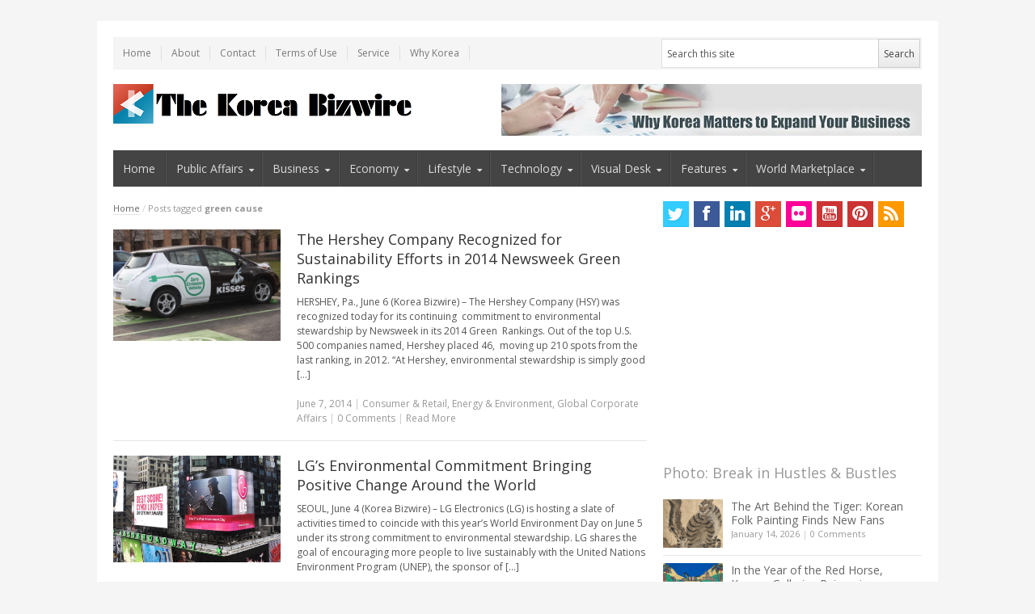

--- FILE ---
content_type: text/html; charset=UTF-8
request_url: http://koreabizwire.com/tag/green-cause
body_size: 13964
content:
<!DOCTYPE html>
<!--[if IE 7]>
<html class="ie ie7 no-js" lang="en-US" prefix="og: http://ogp.me/ns#">
<![endif]-->
<!--[if IE 8]>
<html class="ie ie8 no-js" lang="en-US" prefix="og: http://ogp.me/ns#">
<![endif]-->
<!--[if !(IE 7) | !(IE 8)  ]><!-->
<html class="no-js" lang="en-US" prefix="og: http://ogp.me/ns#">
<!--<![endif]-->
<head>
 <script>
  (function(i,s,o,g,r,a,m){i['GoogleAnalyticsObject']=r;i[r]=i[r]||function(){
  (i[r].q=i[r].q||[]).push(arguments)},i[r].l=1*new Date();a=s.createElement(o),
  m=s.getElementsByTagName(o)[0];a.async=1;a.src=g;m.parentNode.insertBefore(a,m)
  })(window,document,'script','//www.google-analytics.com/analytics.js','ga');

  ga('create', 'UA-49951376-1', 'koreabizwire.com');
  ga('send', 'pageview');

</script>
<!-- Start Alexa Certify Javascript -->
<script type="text/javascript">
_atrk_opts = { atrk_acct:"iTLcj1a4ZP000V", domain:"koreabizwire.com",dynamic: true};
(function() { var as = document.createElement('script'); as.type = 'text/javascript'; as.async = true; as.src = "https://d31qbv1cthcecs.cloudfront.net/atrk.js"; var s = document.getElementsByTagName('script')[0];s.parentNode.insertBefore(as, s); })();
</script>
<noscript><img src="https://d5nxst8fruw4z.cloudfront.net/atrk.gif?account=iTLcj1a4ZP000V" style="display:none" height="1" width="1" alt="" /></noscript>
<!-- End Alexa Certify Javascript -->  
<meta charset="UTF-8" />
<meta name="viewport" content="width=device-width" />
<meta name="subject" content="Global news portal, press release distributor, global publicity, PR portal, Korean business, Korean policy, global influencer, social influencer, social viral, news viral" />
<meta name="title" content="Global news portal, press release distributor, global publicity, PR portal, Korean business, Korean policy, global influencer, social influencer, social viral, news viral" />
<meta name="keywords" content="Global news portal, press release distributor, global publicity, PR portal, Korean business, Korean policy, global influencer, social influencer, social viral, news viral" />

<title>green cause Archives | Be Korea-savvy</title>
<link rel="profile" href="http://gmpg.org/xfn/11" />
<link rel="pingback" href="http://koreabizwire.com/wp/xmlrpc.php" />

<!-- This site is optimized with the Yoast WordPress SEO plugin v1.4.7 - http://yoast.com/wordpress/seo/ -->
<link rel="canonical" href="http://koreabizwire.com/tag/green-cause" />
<meta property='og:locale' content='en_US'/>
<meta property='og:type' content='website'/>
<meta property='og:title' content='green cause - Be Korea-savvy'/>
<meta property='og:url' content='http://koreabizwire.com/tag/green-cause'/>
<meta property='og:site_name' content='Be Korea-savvy'/>
<!-- / Yoast WordPress SEO plugin. -->

<link rel="alternate" type="application/rss+xml" title="Be Korea-savvy &raquo; Feed" href="http://koreabizwire.com/feed" />
<link rel="alternate" type="application/rss+xml" title="Be Korea-savvy &raquo; Comments Feed" href="http://koreabizwire.com/comments/feed" />
<link rel="alternate" type="application/rss+xml" title="Be Korea-savvy &raquo; green cause Tag Feed" href="http://koreabizwire.com/tag/green-cause/feed" />
<link rel='stylesheet' id='flick-css'  href='http://koreabizwire.com/wp/wp-content/plugins/mailchimp//css/flick/flick.css?ver=3.5.1' type='text/css' media='all' />
<link rel='stylesheet' id='mailchimpSF_main_css-css'  href='http://koreabizwire.com/?mcsf_action=main_css&#038;ver=3.5.1' type='text/css' media='all' />
<!--[if IE]>
<link rel='stylesheet' id='mailchimpSF_ie_css-css'  href='http://koreabizwire.com/wp/wp-content/plugins/mailchimp/css/ie.css?ver=3.5.1' type='text/css' media='all' />
<![endif]-->
<link rel='stylesheet' id='newsplus-fonts-css'  href='http://fonts.googleapis.com/css?family=Open+Sans:400italic,700italic,400,700&#038;subset=latin,latin-ext' type='text/css' media='all' />
<link rel='stylesheet' id='newsplus-style-css'  href='http://koreabizwire.com/wp/wp-content/themes/newsplus/style.css?ver=3.5.1' type='text/css' media='all' />
<!--[if lt IE 9]>
<link rel='stylesheet' id='newsplus-ie-css'  href='http://koreabizwire.com/wp/wp-content/themes/newsplus/css/ie.css?ver=3.5.1' type='text/css' media='all' />
<![endif]-->
<link rel='stylesheet' id='newsplus-responsive-css'  href='http://koreabizwire.com/wp/wp-content/themes/newsplus/responsive.css?ver=3.5.1' type='text/css' media='all' />
<link rel='stylesheet' id='login_css-css'  href='http://koreabizwire.com/wp/wp-content/plugins/sb-login/css/login.css?ver=3.5.1' type='text/css' media='all' />
<script type='text/javascript' src='http://koreabizwire.com/wp/wp-includes/js/jquery/jquery.js?ver=1.8.3'></script>
<script type='text/javascript' src='http://koreabizwire.com/wp/wp-content/plugins/mailchimp/js/scrollTo.js?ver=1.2.14'></script>
<script type='text/javascript' src='http://koreabizwire.com/wp/wp-includes/js/jquery/jquery.form.min.js?ver=2.73'></script>
<script type='text/javascript'>
/* <![CDATA[ */
var mailchimpSF = {"ajax_url":"http:\/\/koreabizwire.com\/"};
/* ]]> */
</script>
<script type='text/javascript' src='http://koreabizwire.com/wp/wp-content/plugins/mailchimp/js/mailchimp.js?ver=1.2.14'></script>
<script type='text/javascript' src='http://koreabizwire.com/wp/wp-includes/js/jquery/ui/jquery.ui.core.min.js?ver=1.9.2'></script>
<script type='text/javascript' src='http://koreabizwire.com/wp/wp-content/plugins/mailchimp//js/datepicker.js?ver=3.5.1'></script>
<link rel="EditURI" type="application/rsd+xml" title="RSD" href="http://koreabizwire.com/wp/xmlrpc.php?rsd" />
<link rel="wlwmanifest" type="application/wlwmanifest+xml" href="http://koreabizwire.com/wp/wp-includes/wlwmanifest.xml" /> 
<meta name="generator" content="WordPress 3.5.1" />
	<script type="text/javascript">
		jQuery(function($) {
			$('.date-pick').datepicker({
				autoFocusNextInput: true,
				constrainInput: false,
				changeMonth: true,
				changeYear: true,
				beforeShow: function(input, inst) { $('#ui-datepicker-div').addClass('show'); },
				dateFormat: 'yy/mm/dd',
			});

			d = new Date();
			$('.birthdate-pick').datepicker({
				autoFocusNextInput: true,
				constrainInput: false,
				changeMonth: true,
				changeYear: false,
				minDate: new Date(d.getFullYear(), 1-1, 1),
				maxDate: new Date(d.getFullYear(), 12-1, 31),
				beforeShow: function(input, inst) { $('#ui-datepicker-div').removeClass('show'); },
				dateFormat: 'mm/dd',
			});


		});
	</script>
	<script type='text/javascript' src='http://kobizmedias.api.oneall.com/socialize/library.js'></script>

<script type="text/javascript" async defer src="http://koreabizwire.com/wp/wp-content/plugins/wp-spamshield/js/jscripts.php"></script> 
<style type="text/css">
	.primary-nav {
	background-color:#444;
	}
	ul.nav-menu > li > a {
	text-shadow: none;
	color:#dadada;
	}
	.primary-nav li:hover > a {
	color:#fff;
	}
	ul.nav-menu > li.current-menu-item > a,
	ul.nav-menu > li.current-menu-ancestor > a,
	ul.nav-menu > li.current_page_item > a,
	ul.nav-menu > li.current_page_ancestor > a {
	color:#000;
	border-top-color: #e00000;
	}
	.primary-nav li ul {
	background-color:#fff;
	}
	.primary-nav li ul li a {
	color:#555;
	}
	.primary-nav li ul li:hover > a {
	color:#333;
	background-color:#f0f0f0;
	}
	h3.sb-title {
	color:#999;
	}
	#secondary {
	color:#aaa;
	background-color:#444;
	}
	#secondary .sep {
	color:#aaa;
	}
	#secondary a,
	#secondary ul a,
	#secondary ul .entry-meta a,
	#secondary ul .widget .entry-meta a {
	color:#ccc;
	}
	#secondary a:hover,
	#secondary ul a:hover,
	#secondary ul .entry-meta a:hover,
	#secondary ul .widget .entry-meta a:hover {
	color:#fff;
	}
	h3.sc-title {
	color:#fff;
	}
	#secondary .widget ul li {
	border-bottom-color: #5e5e5e;
	}

	#secondary .widget ul ul {
	border-top-color: #5e5e5e;
	}
	#footer {
	color:#aaa;
	background-color:#333;
	}
	body.is-stretched.custom-background {
	background-color:#333;
	}
	#footer a {
	color:#ccc;
	}
	#footer a:hover {
	color:#fff;
	}
</style>
<!--[if lt IE 9]>
<script src="https://html5shim.googlecode.com/svn/trunk/html5.js"></script>
<![endif]-->
	<style type="text/css">.recentcomments a{display:inline !important;padding:0 !important;margin:0 !important;}</style>
<style type="text/css" id="custom-background-css">
body.custom-background { background-color: #f5f5f5; }
</style>
</head>
<body class="archive tag tag-green-cause tag-4884 custom-background custom-font-enabled">
<div id="page" class="hfeed site clear">
    <div id="utility-top">
        <div class="wrap clear">
			            <nav id="optional-nav" class="secondary-nav">
                <ul id="menu-top" class="sec-menu clear"><li id="menu-item-4" class="menu-item menu-item-type-custom menu-item-object-custom menu-item-home menu-item-4"><a href="http://koreabizwire.com">Home</a></li>
<li id="menu-item-5" class="menu-item menu-item-type-custom menu-item-object-custom menu-item-5"><a href="http://koreabizwire.com/?page_id=391">About</a></li>
<li id="menu-item-7" class="menu-item menu-item-type-custom menu-item-object-custom menu-item-7"><a href="http://koreabizwire.com/?page_id=389">Contact</a></li>
<li id="menu-item-879" class="menu-item menu-item-type-custom menu-item-object-custom menu-item-879"><a href="http://koreabizwire.com/?page_id=874">Terms of Use</a></li>
<li id="menu-item-670" class="menu-item menu-item-type-custom menu-item-object-custom menu-item-670"><a href="http://koreabizwire.com/?page_id=854ChangePermalinks">Service</a></li>
<li id="menu-item-9492" class="menu-item menu-item-type-post_type menu-item-object-page menu-item-9492"><a href="http://koreabizwire.com/capitalize-on-korean-consumers-new-shopping-pattern">Why Korea</a></li>
</ul>            </nav><!-- #optional-nav -->
                        <div id="search-bar" role="complementary">
                <div class="searchbox">
<form role="search" method="get" id="searchform" action="/index.php" >
    <input type="text" value="Search this site" name="s" id="s" onblur="if (this.value == '')
    {this.value = 'Search this site';}"
    onfocus="if (this.value == 'Search this site')
    {this.value = '';}" />
    <input type="submit" id="searchsubmit" value="Search" />
</form>
</div><!-- .searchbox -->            </div><!-- #search-bar -->
                    </div><!-- #utility-top .wrap -->
    </div><!-- #utility-top-->
        <header id="header" class="site-header" role="banner">
            <div class="wrap clear">
                <div class="brand" role="banner">
					<h3 class="site-title"><a href="http://koreabizwire.com/" title="Be Korea-savvy" rel="home"><img src="http://koreabizwire.com/wp/wp-content/uploads/2023/04/korea-Bizwire-logo-main_rectangular_final_small_again.png" alt="Be Korea-savvy" title="Be Korea-savvy" /></a>
						</h3>                </div><!-- .brand -->
                        <div class="header-widget-area">
		<aside id="text-12" class="hwa-wrap widget_text">			<div class="textwidget"><a href="http://koreabizwire.com/capitalize-on-korean-consumers-new-shopping-pattern">
<img src="http://koreabizwire.com/wp/wp-content/uploads/2014/04/Korea-localization_520PX.jpg
">
 </a></div>
		</aside>        </div><!-- .header-widget-area -->
	            </div><!-- #header .wrap -->
        </header><!-- #header -->
		<nav id="main-nav" class="primary-nav" role="navigation">
            <div class="wrap">
                <ul id="menu-navi" class="nav-menu clear"><li id="menu-item-17" class="menu-item menu-item-type-custom menu-item-object-custom menu-item-home menu-item-17"><a href="http://koreabizwire.com">Home</a></li>
<li id="menu-item-28085" class="menu-item menu-item-type-taxonomy menu-item-object-category arrow menu-item-28085"><a href="http://koreabizwire.com/category/policies-politics_national">Public Affairs</a>
<ul class="sub-menu">
	<li id="menu-item-226735" class="menu-item menu-item-type-taxonomy menu-item-object-category menu-item-226735"><a href="http://koreabizwire.com/category/policies-politics_national/international-affairs">International Affairs</a></li>
	<li id="menu-item-28083" class="menu-item menu-item-type-taxonomy menu-item-object-category menu-item-28083"><a href="http://koreabizwire.com/category/policies-politics_national/national_politics">Politics &#038; Diplomacy</a></li>
	<li id="menu-item-28081" class="menu-item menu-item-type-taxonomy menu-item-object-category menu-item-28081"><a href="http://koreabizwire.com/category/policies-politics_national/policies_regulation">Policy and Regulation</a></li>
	<li id="menu-item-226736" class="menu-item menu-item-type-taxonomy menu-item-object-category menu-item-226736"><a href="http://koreabizwire.com/category/policies-politics_national/defense-policies-politics_national">Defense &#038; Security</a></li>
	<li id="menu-item-226855" class="menu-item menu-item-type-taxonomy menu-item-object-category menu-item-226855"><a href="http://koreabizwire.com/category/policies-politics_national/environment">Environment</a></li>
	<li id="menu-item-334851" class="menu-item menu-item-type-taxonomy menu-item-object-category menu-item-334851"><a href="http://koreabizwire.com/category/policies-politics_national/human-rights-policies-politics_national">Human Rights</a></li>
	<li id="menu-item-334852" class="menu-item menu-item-type-taxonomy menu-item-object-category menu-item-334852"><a href="http://koreabizwire.com/category/policies-politics_national/law_case">Legal Affairs</a></li>
	<li id="menu-item-226895" class="menu-item menu-item-type-taxonomy menu-item-object-category menu-item-226895"><a href="http://koreabizwire.com/category/policies-politics_national/labour-issues_employment">Labor &#038; Employment</a></li>
	<li id="menu-item-28079" class="menu-item menu-item-type-taxonomy menu-item-object-category menu-item-28079"><a href="http://koreabizwire.com/category/policies-politics_national/social_affairs">Society</a></li>
	<li id="menu-item-28078" class="menu-item menu-item-type-taxonomy menu-item-object-category menu-item-28078"><a href="http://koreabizwire.com/category/policies-politics_national/north-korea">North Korea</a></li>
</ul>
</li>
<li id="menu-item-10" class="menu-item menu-item-type-taxonomy menu-item-object-category arrow menu-item-10"><a target="_blank" href="http://koreabizwire.com/category/business">Business</a>
<ul class="sub-menu">
	<li id="menu-item-334857" class="menu-item menu-item-type-taxonomy menu-item-object-category menu-item-334857"><a href="http://koreabizwire.com/category/business/agriculture-industries">Agriculture &#038; Forestry</a></li>
	<li id="menu-item-334858" class="menu-item menu-item-type-taxonomy menu-item-object-category menu-item-334858"><a href="http://koreabizwire.com/category/business/bio-tech-business">Bio &#038; Health</a></li>
	<li id="menu-item-226731" class="menu-item menu-item-type-taxonomy menu-item-object-category arrow menu-item-226731"><a href="http://koreabizwire.com/category/business/mobility-business">Mobility</a>
	<ul class="sub-menu">
		<li id="menu-item-12720" class="menu-item menu-item-type-taxonomy menu-item-object-category menu-item-12720"><a href="http://koreabizwire.com/category/business/mobility-business/automotive">Automotive</a></li>
		<li id="menu-item-226732" class="menu-item menu-item-type-taxonomy menu-item-object-category menu-item-226732"><a href="http://koreabizwire.com/category/business/mobility-business/e-vehicles">E Vehicles</a></li>
		<li id="menu-item-226733" class="menu-item menu-item-type-taxonomy menu-item-object-category menu-item-226733"><a href="http://koreabizwire.com/category/business/mobility-business/aero">Aero &#038; Space</a></li>
		<li id="menu-item-226734" class="menu-item menu-item-type-taxonomy menu-item-object-category menu-item-226734"><a href="http://koreabizwire.com/category/business/mobility-business/mass-transit-others">Mass Transit &#038; Others</a></li>
	</ul>
</li>
	<li id="menu-item-334859" class="menu-item menu-item-type-taxonomy menu-item-object-category menu-item-334859"><a href="http://koreabizwire.com/category/business/defense-industry">Defense Industry</a></li>
	<li id="menu-item-21" class="menu-item menu-item-type-taxonomy menu-item-object-category menu-item-21"><a href="http://koreabizwire.com/category/business/energy-green">Energy &#038; Batteries</a></li>
	<li id="menu-item-12405" class="menu-item menu-item-type-taxonomy menu-item-object-category menu-item-12405"><a href="http://koreabizwire.com/category/business/industries">Industrial Innovation</a></li>
	<li id="menu-item-334861" class="menu-item menu-item-type-taxonomy menu-item-object-category menu-item-334861"><a href="http://koreabizwire.com/category/business/food-beverage">Food &#038; Beverage</a></li>
	<li id="menu-item-334862" class="menu-item menu-item-type-taxonomy menu-item-object-category menu-item-334862"><a href="http://koreabizwire.com/category/business/platform-business-business">Platform Economy</a></li>
	<li id="menu-item-334863" class="menu-item menu-item-type-taxonomy menu-item-object-category menu-item-334863"><a href="http://koreabizwire.com/category/business/real-estate-finance-economy">Real Estate &#038; Development</a></li>
	<li id="menu-item-334864" class="menu-item menu-item-type-taxonomy menu-item-object-category menu-item-334864"><a href="http://koreabizwire.com/category/business/retail-consumer-goods">Retail &#038; Consumer</a></li>
	<li id="menu-item-334865" class="menu-item menu-item-type-taxonomy menu-item-object-category menu-item-334865"><a href="http://koreabizwire.com/category/business/services-and-others">Services</a></li>
	<li id="menu-item-334866" class="menu-item menu-item-type-taxonomy menu-item-object-category menu-item-334866"><a href="http://koreabizwire.com/category/business/shipbuilding-marine">Shipbuilding</a></li>
</ul>
</li>
<li id="menu-item-334495" class="menu-item menu-item-type-taxonomy menu-item-object-category arrow menu-item-334495"><a href="http://koreabizwire.com/category/finance-economy">Economy</a>
<ul class="sub-menu">
	<li id="menu-item-334496" class="menu-item menu-item-type-taxonomy menu-item-object-category menu-item-334496"><a href="http://koreabizwire.com/category/finance-economy/economy-finance-economy">Economy &#038; Markets</a></li>
	<li id="menu-item-334497" class="menu-item menu-item-type-taxonomy menu-item-object-category menu-item-334497"><a href="http://koreabizwire.com/category/finance-economy/financial-market">Financial Market</a></li>
	<li id="menu-item-334498" class="menu-item menu-item-type-taxonomy menu-item-object-category menu-item-334498"><a href="http://koreabizwire.com/category/finance-economy/virtual-money-blockchainnft-digital-finance-fintech">Fintech &#038; Digital Finance</a></li>
	<li id="menu-item-334499" class="menu-item menu-item-type-taxonomy menu-item-object-category menu-item-334499"><a href="http://koreabizwire.com/category/finance-economy/personal-finance">Personal Finance</a></li>
	<li id="menu-item-334500" class="menu-item menu-item-type-taxonomy menu-item-object-category menu-item-334500"><a href="http://koreabizwire.com/category/finance-economy/construction-real-estate">Real Estate</a></li>
	<li id="menu-item-334501" class="menu-item menu-item-type-taxonomy menu-item-object-category menu-item-334501"><a href="http://koreabizwire.com/category/finance-economy/trade-economy-finance-economy">Trade</a></li>
</ul>
</li>
<li id="menu-item-13" class="menu-item menu-item-type-taxonomy menu-item-object-category arrow menu-item-13"><a href="http://koreabizwire.com/category/lifestyle">Lifestyle</a>
<ul class="sub-menu">
	<li id="menu-item-335488" class="menu-item menu-item-type-taxonomy menu-item-object-category menu-item-335488"><a href="http://koreabizwire.com/category/lifestyle/animals-pets">Animals &#038; Pets</a></li>
	<li id="menu-item-335489" class="menu-item menu-item-type-taxonomy menu-item-object-category menu-item-335489"><a href="http://koreabizwire.com/category/lifestyle/beauty-fashion">Beauty &#038; Fashion</a></li>
	<li id="menu-item-335490" class="menu-item menu-item-type-taxonomy menu-item-object-category menu-item-335490"><a href="http://koreabizwire.com/category/lifestyle/culture-society">Culture &#038; Trend</a></li>
	<li id="menu-item-335491" class="menu-item menu-item-type-taxonomy menu-item-object-category menu-item-335491"><a href="http://koreabizwire.com/category/lifestyle/education">Education</a></li>
	<li id="menu-item-335492" class="menu-item menu-item-type-taxonomy menu-item-object-category menu-item-335492"><a href="http://koreabizwire.com/category/lifestyle/entertainment-lifestyle">Entertainment</a></li>
	<li id="menu-item-19" class="menu-item menu-item-type-taxonomy menu-item-object-category menu-item-19"><a href="http://koreabizwire.com/category/lifestyle/health-wellness">Health &#038; Wellness</a></li>
	<li id="menu-item-335493" class="menu-item menu-item-type-taxonomy menu-item-object-category menu-item-335493"><a href="http://koreabizwire.com/category/lifestyle/sports-entertainment">Sports</a></li>
	<li id="menu-item-335494" class="menu-item menu-item-type-taxonomy menu-item-object-category menu-item-335494"><a href="http://koreabizwire.com/category/lifestyle/travel-leisure">Travel &#038; Leisure</a></li>
</ul>
</li>
<li id="menu-item-15" class="menu-item menu-item-type-taxonomy menu-item-object-category arrow menu-item-15"><a href="http://koreabizwire.com/category/technology">Technology</a>
<ul class="sub-menu">
	<li id="menu-item-40" class="menu-item menu-item-type-taxonomy menu-item-object-category menu-item-40"><a href="http://koreabizwire.com/category/technology/app-mobile">App &#038; Mobile</a></li>
	<li id="menu-item-226742" class="menu-item menu-item-type-taxonomy menu-item-object-category menu-item-226742"><a href="http://koreabizwire.com/category/technology/robot-drone">Robot &#038; Drone</a></li>
	<li id="menu-item-41" class="menu-item menu-item-type-taxonomy menu-item-object-category menu-item-41"><a href="http://koreabizwire.com/category/technology/telecom-networks">Telecom &#038; Networks</a></li>
	<li id="menu-item-43" class="menu-item menu-item-type-taxonomy menu-item-object-category menu-item-43"><a href="http://koreabizwire.com/category/technology/consumer-electronics-technology/gadgets-gizmos">Gadgets &#038; Gizmos</a></li>
	<li id="menu-item-12721" class="menu-item menu-item-type-taxonomy menu-item-object-category menu-item-12721"><a href="http://koreabizwire.com/category/technology/consumer-electronics-technology">Consumer Tech</a></li>
	<li id="menu-item-12448" class="menu-item menu-item-type-taxonomy menu-item-object-category menu-item-12448"><a href="http://koreabizwire.com/category/technology/big-data-technology">AI &#038; Big Data</a></li>
	<li id="menu-item-42" class="menu-item menu-item-type-taxonomy menu-item-object-category menu-item-42"><a href="http://koreabizwire.com/category/technology/computer-software">Computer &#038; Software</a></li>
	<li id="menu-item-1000" class="menu-item menu-item-type-taxonomy menu-item-object-category menu-item-1000"><a href="http://koreabizwire.com/category/technology/consumer-electronics-technology/home-appliances">Home Appliances</a></li>
	<li id="menu-item-44" class="menu-item menu-item-type-taxonomy menu-item-object-category menu-item-44"><a href="http://koreabizwire.com/category/technology/other-tech">Emerging Tech</a></li>
</ul>
</li>
<li id="menu-item-11" class="menu-item menu-item-type-taxonomy menu-item-object-category arrow menu-item-11"><a href="http://koreabizwire.com/category/visual">Visual Desk</a>
<ul class="sub-menu">
	<li id="menu-item-18925" class="menu-item menu-item-type-taxonomy menu-item-object-category arrow menu-item-18925"><a href="http://koreabizwire.com/category/visual/photo-news">Photo Story</a>
	<ul class="sub-menu">
		<li id="menu-item-245251" class="menu-item menu-item-type-taxonomy menu-item-object-category menu-item-245251"><a href="http://koreabizwire.com/category/visual/photo-news/break-in-hustles-and-bustles">Break in Hustles &#038; Bustles</a></li>
		<li id="menu-item-246072" class="menu-item menu-item-type-taxonomy menu-item-object-category menu-item-246072"><a href="http://koreabizwire.com/category/visual/photo-news/lanuch-whats-new">Launch What&#8217;s New</a></li>
		<li id="menu-item-245250" class="menu-item menu-item-type-taxonomy menu-item-object-category menu-item-245250"><a href="http://koreabizwire.com/category/visual/photo-news/nooks-and-crannies-in-korea">Nooks and Crannies in Korea</a></li>
		<li id="menu-item-245279" class="menu-item menu-item-type-taxonomy menu-item-object-category menu-item-245279"><a href="http://koreabizwire.com/category/visual/photo-news/celebration-of-korea-power">Celebration of K Power</a></li>
	</ul>
</li>
	<li id="menu-item-3343" class="menu-item menu-item-type-taxonomy menu-item-object-category menu-item-3343"><a href="http://koreabizwire.com/category/visual/infographic">Kobiz Infographics</a></li>
	<li id="menu-item-227119" class="menu-item menu-item-type-taxonomy menu-item-object-category menu-item-227119"><a href="http://koreabizwire.com/category/visual/statistics-indicator">By the Numbers</a></li>
</ul>
</li>
<li id="menu-item-334899" class="menu-item menu-item-type-taxonomy menu-item-object-category arrow menu-item-334899"><a href="http://koreabizwire.com/category/features-2">Features</a>
<ul class="sub-menu">
	<li id="menu-item-334905" class="menu-item menu-item-type-taxonomy menu-item-object-category menu-item-334905"><a href="http://koreabizwire.com/category/features-2/explainer">KBW Explainer</a></li>
	<li id="menu-item-334901" class="menu-item menu-item-type-taxonomy menu-item-object-category arrow menu-item-334901"><a href="http://koreabizwire.com/category/features-2/k-power">K Power</a>
	<ul class="sub-menu">
		<li id="menu-item-334902" class="menu-item menu-item-type-taxonomy menu-item-object-category menu-item-334902"><a href="http://koreabizwire.com/category/features-2/k-power/idea_korea">IDEA KOREA</a></li>
		<li id="menu-item-334903" class="menu-item menu-item-type-taxonomy menu-item-object-category menu-item-334903"><a href="http://koreabizwire.com/category/features-2/k-power/k_celeb">K Celeb</a></li>
		<li id="menu-item-334904" class="menu-item menu-item-type-taxonomy menu-item-object-category menu-item-334904"><a href="http://koreabizwire.com/category/features-2/k-power/k-wave">K Wave</a></li>
	</ul>
</li>
	<li id="menu-item-9" class="menu-item menu-item-type-taxonomy menu-item-object-category menu-item-9"><a href="http://koreabizwire.com/category/features-2/features">Deep Dive</a></li>
	<li id="menu-item-334900" class="menu-item menu-item-type-taxonomy menu-item-object-category menu-item-334900"><a href="http://koreabizwire.com/category/features-2/history-of-korea">History of Korea</a></li>
</ul>
</li>
<li id="menu-item-4701" class="menu-item menu-item-type-taxonomy menu-item-object-category arrow menu-item-4701"><a href="http://koreabizwire.com/category/world">World Marketplace</a>
<ul class="sub-menu">
	<li id="menu-item-334915" class="menu-item menu-item-type-taxonomy menu-item-object-category menu-item-334915"><a href="http://koreabizwire.com/category/world/healthmedical">Global Health &#038; Biotech</a></li>
	<li id="menu-item-334916" class="menu-item menu-item-type-taxonomy menu-item-object-category menu-item-334916"><a href="http://koreabizwire.com/category/world/world_lifestyle">Global Lifestyle</a></li>
	<li id="menu-item-334909" class="menu-item menu-item-type-taxonomy menu-item-object-category menu-item-334909"><a href="http://koreabizwire.com/category/world/automotive_world">Automotive &#038; Aerospace</a></li>
	<li id="menu-item-334917" class="menu-item menu-item-type-taxonomy menu-item-object-category menu-item-334917"><a href="http://koreabizwire.com/category/world/world_tech">Global Technology</a></li>
	<li id="menu-item-18929" class="menu-item menu-item-type-taxonomy menu-item-object-category menu-item-18929"><a href="http://koreabizwire.com/category/world/goodwill_campaign">Impact &#038; CSR</a></li>
	<li id="menu-item-334910" class="menu-item menu-item-type-taxonomy menu-item-object-category menu-item-334910"><a href="http://koreabizwire.com/category/world/constructionproperty_w">Construction &#038; Real Estate</a></li>
	<li id="menu-item-334911" class="menu-item menu-item-type-taxonomy menu-item-object-category menu-item-334911"><a href="http://koreabizwire.com/category/world/retail-wholsale">Consumer &#038; Retail</a></li>
	<li id="menu-item-334912" class="menu-item menu-item-type-taxonomy menu-item-object-category menu-item-334912"><a href="http://koreabizwire.com/category/world/financial_w">Economy &#038; Finance</a></li>
	<li id="menu-item-334913" class="menu-item menu-item-type-taxonomy menu-item-object-category menu-item-334913"><a href="http://koreabizwire.com/category/world/energyenvironment">Energy &#038; Environment</a></li>
	<li id="menu-item-334914" class="menu-item menu-item-type-taxonomy menu-item-object-category menu-item-334914"><a href="http://koreabizwire.com/category/world/global-affairs">Global Affairs</a></li>
	<li id="menu-item-334918" class="menu-item menu-item-type-taxonomy menu-item-object-category menu-item-334918"><a href="http://koreabizwire.com/category/world/manufacturing-world_business">Industry &#038; Manufacturing</a></li>
	<li id="menu-item-4702" class="menu-item menu-item-type-taxonomy menu-item-object-category arrow menu-item-4702"><a href="http://koreabizwire.com/category/world/world_business">Global Corporate Affairs</a>
	<ul class="sub-menu">
		<li id="menu-item-262340" class="menu-item menu-item-type-taxonomy menu-item-object-category menu-item-262340"><a href="http://koreabizwire.com/category/world/world_business/awards-and-other-accomplishments">Awards &#038; Other Accomplishments</a></li>
		<li id="menu-item-18927" class="menu-item menu-item-type-taxonomy menu-item-object-category menu-item-18927"><a href="http://koreabizwire.com/category/world/world_business/exhibition_conference">Exhibition and Conference</a></li>
		<li id="menu-item-18928" class="menu-item menu-item-type-taxonomy menu-item-object-category menu-item-18928"><a href="http://koreabizwire.com/category/world/world_business/financial_announcements">Financial Announcements</a></li>
		<li id="menu-item-265005" class="menu-item menu-item-type-taxonomy menu-item-object-category menu-item-265005"><a href="http://koreabizwire.com/category/world/world_business/launches-and-unveilings">Launches &#038; Unveilings</a></li>
		<li id="menu-item-265006" class="menu-item menu-item-type-taxonomy menu-item-object-category menu-item-265006"><a href="http://koreabizwire.com/category/world/world_business/merger-and-acquisition-and-restructuring">M&#038;A &#038; Restructuring</a></li>
		<li id="menu-item-265007" class="menu-item menu-item-type-taxonomy menu-item-object-category menu-item-265007"><a href="http://koreabizwire.com/category/world/world_business/partnership-and-collaborations">Partnership &#038; Collaborations</a></li>
	</ul>
</li>
</ul>
</li>
</ul>            </div><!-- .primary-nav .wrap -->
		</nav><!-- #main-nav -->
        <div id="main">
        <div class="wrap clear"><div id="primary" class="site-content">
    <div id="content" role="main">
		<div class="breadcrumbs"><a href="http://koreabizwire.com">Home</a> <span class="sep"> / </span> <span class="current">Posts tagged <strong>green cause</strong></span></div>    <article id="post-11540" class="post-11540 post type-post status-publish format-standard hentry category-retail-wholsale category-energyenvironment category-world_business tag-eco tag-ecofriendly tag-green tag-green-car tag-green-cause tag-hershey entry-list clear">
		    <div class="entry-list-left">
    <div class="entry-thumb"><a href="http://koreabizwire.com/the-hershey-company-recognized-for-sustainability-efforts-in-2014-newsweek-green-rankings/11540" title="The Hershey Company Recognized for Sustainability Efforts in 2014 Newsweek Green Rankings"><img src="http://koreabizwire.com/wp/wp-content/uploads/2014/06/hershey.jpg" alt="The Hershey Company Recognized for Sustainability Efforts in 2014 Newsweek Green Rankings" title="The Hershey Company Recognized for Sustainability Efforts in 2014 Newsweek Green Rankings"/></a></div>    </div><!-- .entry-list-left -->
<div class="entry-list-right">        <h2 class="entry-title"><a href="http://koreabizwire.com/the-hershey-company-recognized-for-sustainability-efforts-in-2014-newsweek-green-rankings/11540" title="The Hershey Company Recognized for Sustainability Efforts in 2014 Newsweek Green Rankings">The Hershey Company Recognized for Sustainability Efforts in 2014 Newsweek Green Rankings</a></h2>
        <p class="post-excerpt">HERSHEY, Pa., June 6 (Korea Bizwire) &#8211; The Hershey Company (HSY) was recognized today for its continuing  commitment to environmental stewardship by Newsweek in its 2014 Green  Rankings. Out of the top U.S. 500 companies named, Hershey placed 46,  moving up 210 spots from the last ranking, in 2012. “At Hershey, environmental stewardship is simply good [...]</p>            <aside id="meta-11540" class="entry-meta list"><a href="http://koreabizwire.com/the-hershey-company-recognized-for-sustainability-efforts-in-2014-newsweek-green-rankings/11540" title="11:15 am"><time class="entry-date" datetime="2014-06-07T11:15:18+00:00">June 7, 2014</time></a><span class="sep"> |  </span><a href="http://koreabizwire.com/category/world/retail-wholsale" title="View all posts in Consumer &amp; Retail" rel="tag">Consumer &amp; Retail</a>, <a href="http://koreabizwire.com/category/world/energyenvironment" title="View all posts in Energy &amp; Environment" rel="tag">Energy &amp; Environment</a>, <a href="http://koreabizwire.com/category/world/world_business" title="View all posts in Global Corporate Affairs" rel="tag">Global Corporate Affairs</a> 				<span class="sep"> | </span>
				<span class="comments-link"><a href="http://koreabizwire.com/the-hershey-company-recognized-for-sustainability-efforts-in-2014-newsweek-green-rankings/11540#respond" title="Comment on The Hershey Company Recognized for Sustainability Efforts in 2014 Newsweek Green Rankings"><span class="leave-reply">0 Comments</span></a></span>
		<span class="sep"> | </span><a href="http://koreabizwire.com/the-hershey-company-recognized-for-sustainability-efforts-in-2014-newsweek-green-rankings/11540" title="Read full post">Read More</a></aside>
                </div><!-- .entry-list-right -->
    </article><!-- #post-11540 -->
    <article id="post-11418" class="post-11418 post type-post status-publish format-standard hentry category-energy-green category-top-news tag-environment tag-green-cause tag-lg entry-list clear">
		    <div class="entry-list-left">
    <div class="entry-thumb"><a href="http://koreabizwire.com/lgs-environmental-commitment-bringing-positive-change-around-the-world/11418" title="LG’s Environmental Commitment Bringing Positive Change Around the World"><img src="http://koreabizwire.com/wp/wp-content/uploads/2014/06/LG_World_Environment_Day_Video2_on_NY_Times_Square-800x510.jpg" alt="LG’s Environmental Commitment Bringing Positive Change Around the World" title="LG’s Environmental Commitment Bringing Positive Change Around the World"/></a></div>    </div><!-- .entry-list-left -->
<div class="entry-list-right">        <h2 class="entry-title"><a href="http://koreabizwire.com/lgs-environmental-commitment-bringing-positive-change-around-the-world/11418" title="LG’s Environmental Commitment Bringing Positive Change Around the World">LG’s Environmental Commitment Bringing Positive Change Around the World</a></h2>
        <p class="post-excerpt">SEOUL, June 4 (Korea Bizwire) &#8211; LG Electronics (LG) is hosting a slate of activities timed to coincide with this year’s World Environment Day on June 5 under its strong commitment to environmental stewardship. LG shares the goal of encouraging more people to live sustainably with the United Nations Environment Program (UNEP), the sponsor of [...]</p>            <aside id="meta-11418" class="entry-meta list"><a href="http://koreabizwire.com/lgs-environmental-commitment-bringing-positive-change-around-the-world/11418" title="5:52 pm"><time class="entry-date" datetime="2014-06-04T17:52:19+00:00">June 4, 2014</time></a><span class="sep"> |  </span><a href="http://koreabizwire.com/category/business/energy-green" title="View all posts in Energy &amp; Batteries" rel="tag">Energy &amp; Batteries</a>, <a href="http://koreabizwire.com/category/features-2/top-news" title="View all posts in Top News" rel="tag">Top News</a> 				<span class="sep"> | </span>
				<span class="comments-link"><a href="http://koreabizwire.com/lgs-environmental-commitment-bringing-positive-change-around-the-world/11418#respond" title="Comment on LG’s Environmental Commitment Bringing Positive Change Around the World"><span class="leave-reply">0 Comments</span></a></span>
		<span class="sep"> | </span><a href="http://koreabizwire.com/lgs-environmental-commitment-bringing-positive-change-around-the-world/11418" title="Read full post">Read More</a></aside>
                </div><!-- .entry-list-right -->
    </article><!-- #post-11418 -->
    </div><!-- #content -->
</div><!-- #primary -->
<div id="sidebar" class="widget-area" role="complementary">
<aside id="newsplus-social-2" class="widget newsplus_social">        <ul class="ss_social clear">
		<li><a href="https://twitter.com/KoreaSavvy" class="twitter" title="Twitter" target="_blank"></a></li><li><a href="https://www.facebook.com/koreabizwire" class="facebook" title="Facebook" target="_blank"></a></li><li><a href="" class="in" title="LinkedIn" target="_blank"></a></li><li><a href="https://plus.google.com/b/112325090993933752179/+Koreabizwire/posts" class="gplus" title="Google Plus" target="_blank"></a></li><li><a href="http://www.flickr.com/photos/103310273@N07/" class="flickr" title="Flickr" target="_blank"></a></li><li><a href="http://www.youtube.com/channel/UCWnUL02pAgTq9sb6hPyzrZg/feed" class="utube" title="YouTube" target="_blank"></a></li><li><a href="http://pinterest.com/kobizMedia/" class="pint" title="Pinterest" target="_blank"></a></li><li><a href="http://koreabizwire.com/feed" class="rss" title="RSS" target="_blank"></a></li></ul></aside><aside id="text-13" class="widget widget_text">			<div class="textwidget"><script async src="//pagead2.googlesyndication.com/pagead/js/adsbygoogle.js"></script>
<!-- Kobizbanner -->
<ins class="adsbygoogle"
     style="display:inline-block;width:300px;height:250px"
     data-ad-client="ca-pub-7752209020064919"
     data-ad-slot="9202612788"></ins>
<script>
(adsbygoogle = window.adsbygoogle || []).push({});
</script></div>
		</aside><aside id="newsplus-recent-posts-4" class="widget newsplus_recent_posts"><h3 class="sb-title">Photo: Break in Hustles &amp; Bustles</h3>            <ul class="post-list">
			<li><div class="post-thumb"><a href="http://koreabizwire.com/the-art-behind-the-tiger-korean-folk-painting-finds-new-fans/342054" title="The Art Behind the Tiger: Korean Folk Painting Finds New Fans"><img src="http://koreabizwire.com/wp/wp-content/uploads/2026/01/AEN20260114006900315_04_i_org-370x296.jpg" alt="The Art Behind the Tiger: Korean Folk Painting Finds New Fans" title="The Art Behind the Tiger: Korean Folk Painting Finds New Fans"/></a></div><div class="post-content"><h4><a href="http://koreabizwire.com/the-art-behind-the-tiger-korean-folk-painting-finds-new-fans/342054" title="The Art Behind the Tiger: Korean Folk Painting Finds New Fans">The Art Behind the Tiger: Korean Folk Painting Finds New Fans</a></h4><span class="entry-meta"><a href="http://koreabizwire.com/the-art-behind-the-tiger-korean-folk-painting-finds-new-fans/342054" title="6:25 am"><time class="entry-date" datetime="2026-01-14T06:25:17+00:00">January 14, 2026</time></a><span class="sep"> | </span><a href="http://koreabizwire.com/the-art-behind-the-tiger-korean-folk-painting-finds-new-fans/342054#comments" title="Comment on The Art Behind the Tiger: Korean Folk Painting Finds New Fans">0 Comments</a></span></div></li><li><div class="post-thumb"><a href="http://koreabizwire.com/in-the-year-of-the-red-horse-korean-galleries-reimagine-an-ancient-symbol/341792" title="In the Year of the Red Horse, Korean Galleries Reimagine an Ancient Symbol"><img src="http://koreabizwire.com/wp/wp-content/uploads/2026/01/AKR20260110054400005_05_i_org-370x247.jpg" alt="In the Year of the Red Horse, Korean Galleries Reimagine an Ancient Symbol" title="In the Year of the Red Horse, Korean Galleries Reimagine an Ancient Symbol"/></a></div><div class="post-content"><h4><a href="http://koreabizwire.com/in-the-year-of-the-red-horse-korean-galleries-reimagine-an-ancient-symbol/341792" title="In the Year of the Red Horse, Korean Galleries Reimagine an Ancient Symbol">In the Year of the Red Horse, Korean Galleries Reimagine an Ancient Symbol</a></h4><span class="entry-meta"><a href="http://koreabizwire.com/in-the-year-of-the-red-horse-korean-galleries-reimagine-an-ancient-symbol/341792" title="7:32 am"><time class="entry-date" datetime="2026-01-12T07:32:13+00:00">January 12, 2026</time></a><span class="sep"> | </span><a href="http://koreabizwire.com/in-the-year-of-the-red-horse-korean-galleries-reimagine-an-ancient-symbol/341792#comments" title="Comment on In the Year of the Red Horse, Korean Galleries Reimagine an Ancient Symbol">0 Comments</a></span></div></li><li><div class="post-thumb"><a href="http://koreabizwire.com/the-last-bell-rings-at-a-daegu-elementary-school/341555" title="The Last Bell Rings at a Daegu Elementary School"><img src="http://koreabizwire.com/wp/wp-content/uploads/2026/01/PYH2026010508950005300-370x232.jpg" alt="The Last Bell Rings at a Daegu Elementary School" title="The Last Bell Rings at a Daegu Elementary School"/></a></div><div class="post-content"><h4><a href="http://koreabizwire.com/the-last-bell-rings-at-a-daegu-elementary-school/341555" title="The Last Bell Rings at a Daegu Elementary School">The Last Bell Rings at a Daegu Elementary School</a></h4><span class="entry-meta"><a href="http://koreabizwire.com/the-last-bell-rings-at-a-daegu-elementary-school/341555" title="5:03 am"><time class="entry-date" datetime="2026-01-07T05:03:45+00:00">January 7, 2026</time></a><span class="sep"> | </span><a href="http://koreabizwire.com/the-last-bell-rings-at-a-daegu-elementary-school/341555#comments" title="Comment on The Last Bell Rings at a Daegu Elementary School">0 Comments</a></span></div></li></ul></aside>		<aside id="newsplus-recent-posts-8" class="widget newsplus_recent_posts"><h3 class="sb-title">Legally Korean</h3>            <ul class="post-list">
			<li><div class="post-thumb"><a href="http://koreabizwire.com/cheong-wa-dae-says-court-must-meet-public-expectations-in-verdict-on-ex-president-yoon/342018" title="Cheong Wa Dae Says Court Must Meet Public Expectations in Verdict on Ex-President Yoon"><img src="http://koreabizwire.com/wp/wp-content/uploads/2026/01/PYH2026011315520001300-370x242.jpg" alt="Cheong Wa Dae Says Court Must Meet Public Expectations in Verdict on Ex-President Yoon" title="Cheong Wa Dae Says Court Must Meet Public Expectations in Verdict on Ex-President Yoon"/></a></div><div class="post-content"><h4><a href="http://koreabizwire.com/cheong-wa-dae-says-court-must-meet-public-expectations-in-verdict-on-ex-president-yoon/342018" title="Cheong Wa Dae Says Court Must Meet Public Expectations in Verdict on Ex-President Yoon">Cheong Wa Dae Says Court Must Meet Public Expectations in Verdict on Ex-President Yoon</a></h4><span class="entry-meta"><a href="http://koreabizwire.com/cheong-wa-dae-says-court-must-meet-public-expectations-in-verdict-on-ex-president-yoon/342018" title="2:44 pm"><time class="entry-date" datetime="2026-01-13T14:44:34+00:00">January 13, 2026</time></a><span class="sep"> | </span><a href="http://koreabizwire.com/cheong-wa-dae-says-court-must-meet-public-expectations-in-verdict-on-ex-president-yoon/342018#comments" title="Comment on Cheong Wa Dae Says Court Must Meet Public Expectations in Verdict on Ex-President Yoon">0 Comments</a></span></div></li><li><div class="post-thumb"><a href="http://koreabizwire.com/high-court-decision-on-coupang-could-redefine-fair-trade-rules-for-e-commerce/341425" title="High Court Decision on Coupang Could Redefine Fair-Trade Rules for E-Commerce"><img src="http://koreabizwire.com/wp/wp-content/uploads/2024/01/20230913503601-370x211.jpg" alt="High Court Decision on Coupang Could Redefine Fair-Trade Rules for E-Commerce" title="High Court Decision on Coupang Could Redefine Fair-Trade Rules for E-Commerce"/></a></div><div class="post-content"><h4><a href="http://koreabizwire.com/high-court-decision-on-coupang-could-redefine-fair-trade-rules-for-e-commerce/341425" title="High Court Decision on Coupang Could Redefine Fair-Trade Rules for E-Commerce">High Court Decision on Coupang Could Redefine Fair-Trade Rules for E-Commerce</a></h4><span class="entry-meta"><a href="http://koreabizwire.com/high-court-decision-on-coupang-could-redefine-fair-trade-rules-for-e-commerce/341425" title="2:31 am"><time class="entry-date" datetime="2026-01-06T02:31:53+00:00">January 6, 2026</time></a><span class="sep"> | </span><a href="http://koreabizwire.com/high-court-decision-on-coupang-could-redefine-fair-trade-rules-for-e-commerce/341425#comments" title="Comment on High Court Decision on Coupang Could Redefine Fair-Trade Rules for E-Commerce">0 Comments</a></span></div></li><li><div class="post-thumb"><a href="http://koreabizwire.com/341417/341417" title="Pizza Hut Case Puts Korea’s Franchise Fee Model on Trial"><img src="http://koreabizwire.com/wp/wp-content/uploads/2017/01/9021013_l-370x277.jpg" alt="Pizza Hut Case Puts Korea’s Franchise Fee Model on Trial" title="Pizza Hut Case Puts Korea’s Franchise Fee Model on Trial"/></a></div><div class="post-content"><h4><a href="http://koreabizwire.com/341417/341417" title="Pizza Hut Case Puts Korea’s Franchise Fee Model on Trial">Pizza Hut Case Puts Korea’s Franchise Fee Model on Trial</a></h4><span class="entry-meta"><a href="http://koreabizwire.com/341417/341417" title="1:55 am"><time class="entry-date" datetime="2026-01-06T01:55:49+00:00">January 6, 2026</time></a><span class="sep"> | </span><a href="http://koreabizwire.com/341417/341417#comments" title="Comment on Pizza Hut Case Puts Korea’s Franchise Fee Model on Trial">0 Comments</a></span></div></li></ul></aside>		<aside id="text-16" class="widget widget_text">			<div class="textwidget"><script async src="//pagead2.googlesyndication.com/pagead/js/adsbygoogle.js"></script>
<!-- above_responsive -->
<ins class="adsbygoogle"
     style="display:block"
     data-ad-client="ca-pub-7752209020064919"
     data-ad-slot="3726835188"
     data-ad-format="auto"></ins>
<script>
(adsbygoogle = window.adsbygoogle || []).push({});
</script></div>
		</aside><aside id="text-14" class="widget widget_text">			<div class="textwidget"><a href="http://koreabizwire.com/category/feature/k-wave">
<img src="http://koreabizwire.com/wp/wp-content/uploads/2014/08/korea-wave.jpg
">
 </a></div>
		</aside><aside id="newsplus-recent-posts-9" class="widget newsplus_recent_posts"><h3 class="sb-title">Consumer Insights &amp; Behavior</h3>            <ul class="post-list">
			<li><div class="post-thumb"><a href="http://koreabizwire.com/retail-investors-in-korea-make-contrarian-bets-amid-market-rally/342102" title="Retail Investors in Korea Make Contrarian Bets Amid Market Rally"><img src="http://koreabizwire.com/wp/wp-content/uploads/2026/01/C0A8CA3D000001543C60ECE0003DA14-370x207.jpg" alt="Retail Investors in Korea Make Contrarian Bets Amid Market Rally" title="Retail Investors in Korea Make Contrarian Bets Amid Market Rally"/></a></div><div class="post-content"><h4><a href="http://koreabizwire.com/retail-investors-in-korea-make-contrarian-bets-amid-market-rally/342102" title="Retail Investors in Korea Make Contrarian Bets Amid Market Rally">Retail Investors in Korea Make Contrarian Bets Amid Market Rally</a></h4><span class="entry-meta"><a href="http://koreabizwire.com/retail-investors-in-korea-make-contrarian-bets-amid-market-rally/342102" title="4:48 pm"><time class="entry-date" datetime="2026-01-14T16:48:11+00:00">January 14, 2026</time></a><span class="sep"> | </span><a href="http://koreabizwire.com/retail-investors-in-korea-make-contrarian-bets-amid-market-rally/342102#comments" title="Comment on Retail Investors in Korea Make Contrarian Bets Amid Market Rally">0 Comments</a></span></div></li><li><div class="post-thumb"><a href="http://koreabizwire.com/as-ai-reshapes-education-korean-teachers-explore-personal-brands-and-new-career-models/341887" title="As AI Reshapes Education, Korean Teachers Explore Personal Brands and New Career Models"><img src="http://koreabizwire.com/wp/wp-content/uploads/2025/05/I-Pad-using-class-370x246.jpg" alt="As AI Reshapes Education, Korean Teachers Explore Personal Brands and New Career Models" title="As AI Reshapes Education, Korean Teachers Explore Personal Brands and New Career Models"/></a></div><div class="post-content"><h4><a href="http://koreabizwire.com/as-ai-reshapes-education-korean-teachers-explore-personal-brands-and-new-career-models/341887" title="As AI Reshapes Education, Korean Teachers Explore Personal Brands and New Career Models">As AI Reshapes Education, Korean Teachers Explore Personal Brands and New Career Models</a></h4><span class="entry-meta"><a href="http://koreabizwire.com/as-ai-reshapes-education-korean-teachers-explore-personal-brands-and-new-career-models/341887" title="2:26 am"><time class="entry-date" datetime="2026-01-13T02:26:09+00:00">January 13, 2026</time></a><span class="sep"> | </span><a href="http://koreabizwire.com/as-ai-reshapes-education-korean-teachers-explore-personal-brands-and-new-career-models/341887#comments" title="Comment on As AI Reshapes Education, Korean Teachers Explore Personal Brands and New Career Models">0 Comments</a></span></div></li><li><div class="post-thumb"><a href="http://koreabizwire.com/ai-degrees-draw-record-interest-in-south-koreas-2026-college-admissions/341872" title="AI Degrees Draw Record Interest in South Korea’s 2026 College Admissions"><img src="http://koreabizwire.com/wp/wp-content/uploads/2026/01/PYH2025120704640001300-370x246.jpg" alt="AI Degrees Draw Record Interest in South Korea’s 2026 College Admissions" title="AI Degrees Draw Record Interest in South Korea’s 2026 College Admissions"/></a></div><div class="post-content"><h4><a href="http://koreabizwire.com/ai-degrees-draw-record-interest-in-south-koreas-2026-college-admissions/341872" title="AI Degrees Draw Record Interest in South Korea’s 2026 College Admissions">AI Degrees Draw Record Interest in South Korea’s 2026 College Admissions</a></h4><span class="entry-meta"><a href="http://koreabizwire.com/ai-degrees-draw-record-interest-in-south-koreas-2026-college-admissions/341872" title="5:53 am"><time class="entry-date" datetime="2026-01-12T05:53:37+00:00">January 12, 2026</time></a><span class="sep"> | </span><a href="http://koreabizwire.com/ai-degrees-draw-record-interest-in-south-koreas-2026-college-admissions/341872#comments" title="Comment on AI Degrees Draw Record Interest in South Korea’s 2026 College Admissions">0 Comments</a></span></div></li></ul></aside>		<aside id="text-15" class="widget widget_text">			<div class="textwidget"><script async src="//pagead2.googlesyndication.com/pagead/js/adsbygoogle.js"></script>
<!-- Ads suggested by Google_2 -->
<ins class="adsbygoogle"
     style="display:inline-block;width:300px;height:600px"
     data-ad-client="ca-pub-7752209020064919"
     data-ad-slot="9971324386"></ins>
<script>
(adsbygoogle = window.adsbygoogle || []).push({});
</script></div>
		</aside><aside id="newsplus-recent-posts-11" class="widget newsplus_recent_posts"><h3 class="sb-title">IDEA KOREA</h3>            <ul class="post-list">
			<li><div class="post-thumb"><a href="http://koreabizwire.com/kakao-games-accessibility-push-shows-how-play-can-restore-agency-after-disability/341882" title="Kakao Games’ Accessibility Push Shows How Play Can Restore Agency After Disability"><img src="http://koreabizwire.com/wp/wp-content/uploads/2026/01/AKR20260112025400017_02_i_org-370x277.jpg" alt="Kakao Games’ Accessibility Push Shows How Play Can Restore Agency After Disability" title="Kakao Games’ Accessibility Push Shows How Play Can Restore Agency After Disability"/></a></div><div class="post-content"><h4><a href="http://koreabizwire.com/kakao-games-accessibility-push-shows-how-play-can-restore-agency-after-disability/341882" title="Kakao Games’ Accessibility Push Shows How Play Can Restore Agency After Disability">Kakao Games’ Accessibility Push Shows How Play Can Restore Agency After Disability</a></h4><span class="entry-meta"><a href="http://koreabizwire.com/kakao-games-accessibility-push-shows-how-play-can-restore-agency-after-disability/341882" title="1:59 am"><time class="entry-date" datetime="2026-01-13T01:59:06+00:00">January 13, 2026</time></a><span class="sep"> | </span><a href="http://koreabizwire.com/kakao-games-accessibility-push-shows-how-play-can-restore-agency-after-disability/341882#comments" title="Comment on Kakao Games’ Accessibility Push Shows How Play Can Restore Agency After Disability">0 Comments</a></span></div></li><li><div class="post-thumb"><a href="http://koreabizwire.com/as-youth-numbers-shrink-seoul-looks-to-men-in-their-50s-and-60s-for-border-security/341308" title="As Youth Numbers Shrink, Seoul Looks to Men in Their 50s and 60s for Border Security"><img src="http://koreabizwire.com/wp/wp-content/uploads/2026/01/f574d4e3-2735-4cb5-9df8-a86497d00850-370x249.jpg" alt="As Youth Numbers Shrink, Seoul Looks to Men in Their 50s and 60s for Border Security" title="As Youth Numbers Shrink, Seoul Looks to Men in Their 50s and 60s for Border Security"/></a></div><div class="post-content"><h4><a href="http://koreabizwire.com/as-youth-numbers-shrink-seoul-looks-to-men-in-their-50s-and-60s-for-border-security/341308" title="As Youth Numbers Shrink, Seoul Looks to Men in Their 50s and 60s for Border Security">As Youth Numbers Shrink, Seoul Looks to Men in Their 50s and 60s for Border Security</a></h4><span class="entry-meta"><a href="http://koreabizwire.com/as-youth-numbers-shrink-seoul-looks-to-men-in-their-50s-and-60s-for-border-security/341308" title="3:33 am"><time class="entry-date" datetime="2026-01-05T03:33:15+00:00">January 5, 2026</time></a><span class="sep"> | </span><a href="http://koreabizwire.com/as-youth-numbers-shrink-seoul-looks-to-men-in-their-50s-and-60s-for-border-security/341308#comments" title="Comment on As Youth Numbers Shrink, Seoul Looks to Men in Their 50s and 60s for Border Security">0 Comments</a></span></div></li><li><div class="post-thumb"><a href="http://koreabizwire.com/korea-pilots-solar-generating-window-film-in-bid-to-boost-citywide-renewable-power/340320" title="Korea Pilots Solar-Generating Window Film in Bid to Boost Citywide Renewable Power"><img src="http://koreabizwire.com/wp/wp-content/uploads/2025/12/AKR20251216055300051_01_i_org-370x242.jpg" alt="Korea Pilots Solar-Generating Window Film in Bid to Boost Citywide Renewable Power" title="Korea Pilots Solar-Generating Window Film in Bid to Boost Citywide Renewable Power"/></a></div><div class="post-content"><h4><a href="http://koreabizwire.com/korea-pilots-solar-generating-window-film-in-bid-to-boost-citywide-renewable-power/340320" title="Korea Pilots Solar-Generating Window Film in Bid to Boost Citywide Renewable Power">Korea Pilots Solar-Generating Window Film in Bid to Boost Citywide Renewable Power</a></h4><span class="entry-meta"><a href="http://koreabizwire.com/korea-pilots-solar-generating-window-film-in-bid-to-boost-citywide-renewable-power/340320" title="12:23 am"><time class="entry-date" datetime="2025-12-17T00:23:40+00:00">December 17, 2025</time></a><span class="sep"> | </span><a href="http://koreabizwire.com/korea-pilots-solar-generating-window-film-in-bid-to-boost-citywide-renewable-power/340320#comments" title="Comment on Korea Pilots Solar-Generating Window Film in Bid to Boost Citywide Renewable Power">0 Comments</a></span></div></li></ul></aside>		<aside id="newsplus-recent-posts-6" class="widget newsplus_recent_posts"><h3 class="sb-title">KBW Explainer</h3>            <ul class="post-list">
			<li><div class="post-thumb"><a href="http://koreabizwire.com/kbw-explainer-why-north-korea-is-reacting-sharply-to-the-latest-u-s-south-korea-summit/337927" title="KBW Explainer | Why North Korea Is Reacting Sharply to the Latest U.S.–South Korea Summit"><img src="http://koreabizwire.com/wp/wp-content/uploads/2025/10/PYH2025102929560001300-370x246.jpg" alt="KBW Explainer | Why North Korea Is Reacting Sharply to the Latest U.S.–South Korea Summit" title="KBW Explainer | Why North Korea Is Reacting Sharply to the Latest U.S.–South Korea Summit"/></a></div><div class="post-content"><h4><a href="http://koreabizwire.com/kbw-explainer-why-north-korea-is-reacting-sharply-to-the-latest-u-s-south-korea-summit/337927" title="KBW Explainer | Why North Korea Is Reacting Sharply to the Latest U.S.–South Korea Summit">KBW Explainer | Why North Korea Is Reacting Sharply to the Latest U.S.–South Korea Summit</a></h4><span class="entry-meta"><a href="http://koreabizwire.com/kbw-explainer-why-north-korea-is-reacting-sharply-to-the-latest-u-s-south-korea-summit/337927" title="12:01 am"><time class="entry-date" datetime="2025-11-18T00:01:39+00:00">November 18, 2025</time></a><span class="sep"> | </span><a href="http://koreabizwire.com/kbw-explainer-why-north-korea-is-reacting-sharply-to-the-latest-u-s-south-korea-summit/337927#comments" title="Comment on KBW Explainer | Why North Korea Is Reacting Sharply to the Latest U.S.–South Korea Summit">0 Comments</a></span></div></li><li><div class="post-thumb"><a href="http://koreabizwire.com/kbw-explainer-how-decades-late-justice-for-the-yeosu-suncheon-incident-is-being-undermined-by-a-new-legal-crisis/337393" title="KBW Explainer | How Decades-Late Justice for the Yeosu–Suncheon Incident Is Being Undermined by a New Legal Crisis"><img src="http://koreabizwire.com/wp/wp-content/uploads/2025/11/LBM-dddd1-370x207.png" alt="KBW Explainer | How Decades-Late Justice for the Yeosu–Suncheon Incident Is Being Undermined by a New Legal Crisis" title="KBW Explainer | How Decades-Late Justice for the Yeosu–Suncheon Incident Is Being Undermined by a New Legal Crisis"/></a></div><div class="post-content"><h4><a href="http://koreabizwire.com/kbw-explainer-how-decades-late-justice-for-the-yeosu-suncheon-incident-is-being-undermined-by-a-new-legal-crisis/337393" title="KBW Explainer | How Decades-Late Justice for the Yeosu–Suncheon Incident Is Being Undermined by a New Legal Crisis">KBW Explainer | How Decades-Late Justice for the Yeosu–Suncheon Incident Is Being Undermined by a New Legal Crisis</a></h4><span class="entry-meta"><a href="http://koreabizwire.com/kbw-explainer-how-decades-late-justice-for-the-yeosu-suncheon-incident-is-being-undermined-by-a-new-legal-crisis/337393" title="7:27 pm"><time class="entry-date" datetime="2025-11-11T19:27:08+00:00">November 11, 2025</time></a><span class="sep"> | </span><a href="http://koreabizwire.com/kbw-explainer-how-decades-late-justice-for-the-yeosu-suncheon-incident-is-being-undermined-by-a-new-legal-crisis/337393#comments" title="Comment on KBW Explainer | How Decades-Late Justice for the Yeosu–Suncheon Incident Is Being Undermined by a New Legal Crisis">1 Comment</a></span></div></li><li><div class="post-thumb"><a href="http://koreabizwire.com/kbw-explainer-inside-t1s-esports-dynasty-and-the-making-of-a-global-phenomenon/337248" title="KBW Explainer | Inside T1’s Esports Dynasty and the Making of a Global Phenomenon"><img src="http://koreabizwire.com/wp/wp-content/uploads/2025/11/AKR20251109040251017_02_i_org-370x207.jpg" alt="KBW Explainer | Inside T1’s Esports Dynasty and the Making of a Global Phenomenon" title="KBW Explainer | Inside T1’s Esports Dynasty and the Making of a Global Phenomenon"/></a></div><div class="post-content"><h4><a href="http://koreabizwire.com/kbw-explainer-inside-t1s-esports-dynasty-and-the-making-of-a-global-phenomenon/337248" title="KBW Explainer | Inside T1’s Esports Dynasty and the Making of a Global Phenomenon">KBW Explainer | Inside T1’s Esports Dynasty and the Making of a Global Phenomenon</a></h4><span class="entry-meta"><a href="http://koreabizwire.com/kbw-explainer-inside-t1s-esports-dynasty-and-the-making-of-a-global-phenomenon/337248" title="6:31 pm"><time class="entry-date" datetime="2025-11-10T18:31:32+00:00">November 10, 2025</time></a><span class="sep"> | </span><a href="http://koreabizwire.com/kbw-explainer-inside-t1s-esports-dynasty-and-the-making-of-a-global-phenomenon/337248#comments" title="Comment on KBW Explainer | Inside T1’s Esports Dynasty and the Making of a Global Phenomenon">0 Comments</a></span></div></li></ul></aside>		<aside id="newsplus-recent-posts-10" class="widget newsplus_recent_posts"><h3 class="sb-title">Indicator: Statistics &amp; Surveys</h3>            <ul class="post-list">
			<li><div class="post-thumb"><a href="http://koreabizwire.com/south-korean-household-lending-falls-for-first-time-in-nearly-a-year/342045" title="South Korean Household Lending Falls for First Time in Nearly a Year"><img src="http://koreabizwire.com/wp/wp-content/uploads/2026/01/PYH2026010813600001300-370x136.jpg" alt="South Korean Household Lending Falls for First Time in Nearly a Year" title="South Korean Household Lending Falls for First Time in Nearly a Year"/></a></div><div class="post-content"><h4><a href="http://koreabizwire.com/south-korean-household-lending-falls-for-first-time-in-nearly-a-year/342045" title="South Korean Household Lending Falls for First Time in Nearly a Year">South Korean Household Lending Falls for First Time in Nearly a Year</a></h4><span class="entry-meta"><a href="http://koreabizwire.com/south-korean-household-lending-falls-for-first-time-in-nearly-a-year/342045" title="6:14 am"><time class="entry-date" datetime="2026-01-14T06:14:00+00:00">January 14, 2026</time></a><span class="sep"> | </span><a href="http://koreabizwire.com/south-korean-household-lending-falls-for-first-time-in-nearly-a-year/342045#comments" title="Comment on South Korean Household Lending Falls for First Time in Nearly a Year">0 Comments</a></span></div></li><li><div class="post-thumb"><a href="http://koreabizwire.com/nearly-four-in-10-south-koreans-see-public-sector-as-corrupt-survey-finds/341984" title="Nearly Four in 10 South Koreans See Public Sector as Corrupt, Survey Finds"><img src="http://koreabizwire.com/wp/wp-content/uploads/2026/01/ChatGPT-Image-Jan-13-2026-04_18_20-PM-370x246.png" alt="Nearly Four in 10 South Koreans See Public Sector as Corrupt, Survey Finds" title="Nearly Four in 10 South Koreans See Public Sector as Corrupt, Survey Finds"/></a></div><div class="post-content"><h4><a href="http://koreabizwire.com/nearly-four-in-10-south-koreans-see-public-sector-as-corrupt-survey-finds/341984" title="Nearly Four in 10 South Koreans See Public Sector as Corrupt, Survey Finds">Nearly Four in 10 South Koreans See Public Sector as Corrupt, Survey Finds</a></h4><span class="entry-meta"><a href="http://koreabizwire.com/nearly-four-in-10-south-koreans-see-public-sector-as-corrupt-survey-finds/341984" title="1:01 am"><time class="entry-date" datetime="2026-01-14T01:01:19+00:00">January 14, 2026</time></a><span class="sep"> | </span><a href="http://koreabizwire.com/nearly-four-in-10-south-koreans-see-public-sector-as-corrupt-survey-finds/341984#comments" title="Comment on Nearly Four in 10 South Koreans See Public Sector as Corrupt, Survey Finds">0 Comments</a></span></div></li></ul></aside>		<aside id="newsplus-mini-folio-2" class="widget newsplus_mini_folio"><h3 class="sb-title">Photos in News</h3>            <ul class="minifolio clear">
			<li><a href="http://koreabizwire.com/retail-investors-in-korea-make-contrarian-bets-amid-market-rally/342102" title="Retail Investors in Korea Make Contrarian Bets Amid Market Rally"><img src="http://koreabizwire.com/wp/wp-content/uploads/2026/01/C0A8CA3D000001543C60ECE0003DA14-370x207.jpg" alt="Retail Investors in Korea Make Contrarian Bets Amid Market Rally" title="Retail Investors in Korea Make Contrarian Bets Amid Market Rally"/></a></li><li><a href="http://koreabizwire.com/at-the-yacht-club-de-monaco-young-sailors-are-ready-for-the-monaco-optimist-team-race/342099" title="At the Yacht Club de Monaco, young sailors are ready for the Monaco Optimist Team Race"><img src="http://koreabizwire.com/wp/wp-content/uploads/2026/01/20240113-dscf5662-mesi-bd-370x246.jpg" alt="At the Yacht Club de Monaco, young sailors are ready for the Monaco Optimist Team Race" title="At the Yacht Club de Monaco, young sailors are ready for the Monaco Optimist Team Race"/></a></li><li><a href="http://koreabizwire.com/hycu-earns-place-on-crns-cloud-100-list-for-2026/342097" title="HYCU® Earns Place On CRN’s Cloud 100 List For 2026"><img src="http://koreabizwire.com/wp/wp-content/uploads/2025/04/HYCU-Inc.-370x193.png" alt="HYCU® Earns Place On CRN’s Cloud 100 List For 2026" title="HYCU® Earns Place On CRN’s Cloud 100 List For 2026"/></a></li><li><a href="http://koreabizwire.com/mbak-energy-solutions-inc-otcmbak-nominates-dr-konda-shiva-to-the-board-of-directors/342094" title="MBAK Energy Solutions, Inc. (OTC:MBAK) Nominates Dr. Konda Shiva to the Board of Directors"><img src="http://koreabizwire.com/wp/wp-content/uploads/2026/01/hp_co2projects-370x279.jpg" alt="MBAK Energy Solutions, Inc. (OTC:MBAK) Nominates Dr. Konda Shiva to the Board of Directors" title="MBAK Energy Solutions, Inc. (OTC:MBAK) Nominates Dr. Konda Shiva to the Board of Directors"/></a></li><li><a href="http://koreabizwire.com/new-report-from-meltwater-and-we-communications-reveals-90-of-pr-teams-are-integrating-generative-ai-into-their-workflows/342092" title="New report from Meltwater and We. Communications reveals 90% of PR teams are integrating generative AI into their workflows"><img src="http://koreabizwire.com/wp/wp-content/uploads/2025/02/Meltwater-news-000-370x185.png" alt="New report from Meltwater and We. Communications reveals 90% of PR teams are integrating generative AI into their workflows" title="New report from Meltwater and We. Communications reveals 90% of PR teams are integrating generative AI into their workflows"/></a></li><li><a href="http://koreabizwire.com/south-korea-presses-x-to-protect-minors-from-ai-generated-sexual-content/342078" title="South Korea Presses X to Protect Minors From AI-Generated Sexual Content"><img src="http://koreabizwire.com/wp/wp-content/uploads/2026/01/flag-corrected-version-000000000000000000000000000-370x246.png" alt="South Korea Presses X to Protect Minors From AI-Generated Sexual Content" title="South Korea Presses X to Protect Minors From AI-Generated Sexual Content"/></a></li><li><a href="http://koreabizwire.com/lg-electronics-earns-back-to-back-honors-for-software-defined-vehicle-technology/342074" title="LG Electronics Earns Back-to-Back Honors for Software-Defined Vehicle Technology"><img src="http://koreabizwire.com/wp/wp-content/uploads/2026/01/AKR20260114031500003_01_i_org-370x246.jpg" alt="LG Electronics Earns Back-to-Back Honors for Software-Defined Vehicle Technology" title="LG Electronics Earns Back-to-Back Honors for Software-Defined Vehicle Technology"/></a></li><li><a href="http://koreabizwire.com/posco-expands-robot-use-in-ev-parts-plants-through-yaskawa-partnership/342070" title="POSCO Expands Robot Use in EV Parts Plants Through Yaskawa Partnership"><img src="http://koreabizwire.com/wp/wp-content/uploads/2026/01/AKR20260114052000017_01_i_org-370x277.jpg" alt="POSCO Expands Robot Use in EV Parts Plants Through Yaskawa Partnership" title="POSCO Expands Robot Use in EV Parts Plants Through Yaskawa Partnership"/></a></li><li><a href="http://koreabizwire.com/samsung-biologics-weighs-sixth-korea-plant-u-s-expansion/342068" title="Samsung Biologics Weighs Sixth Korea Plant, U.S. Expansion"><img src="http://koreabizwire.com/wp/wp-content/uploads/2024/01/samsung-biologics-4th-plant1-370x233.jpg" alt="Samsung Biologics Weighs Sixth Korea Plant, U.S. Expansion" title="Samsung Biologics Weighs Sixth Korea Plant, U.S. Expansion"/></a></li><li><a href="http://koreabizwire.com/sk-hynix-orders-new-hbm-equipment-signaling-next-generation-production-push/342064" title="SK Hynix Orders New HBM Equipment, Signaling Next-Generation Production Push"><img src="http://koreabizwire.com/wp/wp-content/uploads/2026/01/PYH2026010900860001300-370x238.jpg" alt="SK Hynix Orders New HBM Equipment, Signaling Next-Generation Production Push" title="SK Hynix Orders New HBM Equipment, Signaling Next-Generation Production Push"/></a></li><li><a href="http://koreabizwire.com/hanwha-to-split-operations-creating-new-holding-company-for-tech-and-lifestyle-units/342060" title="Hanwha to Split Operations, Creating New Holding Company for Tech and Lifestyle Units"><img src="http://koreabizwire.com/wp/wp-content/uploads/2025/12/PCM20231120000011505-1-370x277.jpg" alt="Hanwha to Split Operations, Creating New Holding Company for Tech and Lifestyle Units" title="Hanwha to Split Operations, Creating New Holding Company for Tech and Lifestyle Units"/></a></li><li><a href="http://koreabizwire.com/bitgets-2025-review-uex-leads-the-convergence-of-crypto-and-traditional-markets/342051" title="Bitget’s 2025 Review: UEX Leads the Convergence of Crypto and Traditional Markets"><img src="http://koreabizwire.com/wp/wp-content/uploads/2026/01/image001-1-370x193.jpg" alt="Bitget’s 2025 Review: UEX Leads the Convergence of Crypto and Traditional Markets" title="Bitget’s 2025 Review: UEX Leads the Convergence of Crypto and Traditional Markets"/></a></li></ul></aside>		<aside id="recent-comments-2" class="widget widget_recent_comments"><h3 class="sb-title">Recent Comments</h3><ul id="recentcomments"><li class="recentcomments"><a href='https://dev.gassmann.fr/topic/mw-auto-rss/p/3056547/2026/01/12/zymeworks-outlines-strategic-priorities-and-outlook-for-2026' rel='external nofollow' class='url'>Zymeworks Outlines Strategic Priorities and Out...</a> on <a href="http://koreabizwire.com/zymeworks-outlines-strategic-priorities-and-outlook-for-2026/341812#comment-63867">Zymeworks Outlines Strategic Priorities and Outlook for 2026</a></li><li class="recentcomments"><a href='https://www.westdelhiescorts.com/' rel='external nofollow' class='url'>magha malik</a> on <a href="http://koreabizwire.com/controversy-erupts-over-adult-entertainment-festival-in-suwon/275400#comment-63866">Controversy Erupts Over Adult Entertainment Festival in Suwon</a></li><li class="recentcomments"><a href='https://dev.gassmann.fr/topic/mw-auto-rss/p/3052234/2026/01/07/the-cma-opens-the-capital-market-to-all-categories-of-foreign-investors' rel='external nofollow' class='url'>The CMA Opens the Capital Market to All Categor...</a> on <a href="http://koreabizwire.com/the-cma-opens-the-capital-market-to-all-categories-of-foreign-investors/341597#comment-63865">The CMA Opens the Capital Market to All Categories of Foreign Investors</a></li></ul></aside></div><!-- #sidebar -->    </div><!-- #main .wrap -->
</div><!-- #main -->
<footer id="footer" role="contentinfo">
    <div class="wrap clear">
        <div class="notes-left">Copyright © 2013~2026 Publication Name : Korea Bizwire Registration Number : Seoul Ah 03609 First Issue Date : July 13, 2013 Registration Date : March 2, 2015 Publisher: Sang-cheol Kim Chief Editor : Sang-cheol Kim</div><!-- .notes-left -->
        <div class="notes-right">Company Name : Kobiz Media Co., Ltd. Address : 
Twin Tower 4F, 109, Yangjaecheon-ro, Seocho-gu, Seoul. Main Contact : contact@kobizmedia.co.kr</div><!-- .notes-right -->
    </div><!-- #footer wrap -->
</footer><!-- #footer -->
</div> <!-- #page -->
<div class="scroll-to-top"><a href="#" title="Scroll to top"></a></div><!-- .scroll-to-top -->
<script type='text/javascript' src='http://koreabizwire.com/wp/wp-content/plugins/sb-login/js/login.js?ver=1.0'></script>
<script type='text/javascript' src='http://koreabizwire.com/wp/wp-content/plugins/sb-login/js/blockui.js?ver=1.0'></script>
<script type='text/javascript' src='http://koreabizwire.com/wp/wp-includes/js/jquery/ui/jquery.ui.widget.min.js?ver=1.9.2'></script>
<script type='text/javascript' src='http://koreabizwire.com/wp/wp-includes/js/jquery/ui/jquery.ui.tabs.min.js?ver=1.9.2'></script>
<script type='text/javascript' src='http://koreabizwire.com/wp/wp-includes/js/jquery/ui/jquery.ui.accordion.min.js?ver=1.9.2'></script>
<script type='text/javascript' src='http://koreabizwire.com/wp/wp-content/themes/newsplus/js/tabs.js?ver=3.5.1'></script>
<script type='text/javascript' src='http://koreabizwire.com/wp/wp-content/themes/newsplus/js/jquery.easing.min.js?ver=3.5.1'></script>
<script type='text/javascript' src='http://koreabizwire.com/wp/wp-content/themes/newsplus/js/jquery.hoverIntent.minified.js?ver=3.5.1'></script>
<script type='text/javascript' src='http://koreabizwire.com/wp/wp-content/themes/newsplus/js/froogaloop2.min.js?ver=3.5.1'></script>
<script type='text/javascript' src='http://koreabizwire.com/wp/wp-content/themes/newsplus/js/jquery.flexslider-min.js?ver=3.5.1'></script>
<script type='text/javascript' src='http://koreabizwire.com/wp/wp-content/themes/newsplus/js/custom.js?ver=3.5.1'></script>
<script type="text/javascript">
   amzn_assoc_ad_type = "link_enhancement_widget";
   amzn_assoc_tracking_id = "korebizw-20";
   amzn_assoc_linkid = "ETNYULIUY4QVZNSQ";
   amzn_assoc_placement = "";
   amzn_assoc_marketplace = "amazon";
   amzn_assoc_region = "US";
 </script>
 <script src="//z-na.amazon-adsystem.com/widgets/q?ServiceVersion=20070822&Operation=GetScript&ID=OneJS&WS=1&MarketPlace=US"></script> 

<script type="text/javascript" src="http://as.ebz.io/api/choixPubJS.htm?pid=1128793&screenLayer=1&mode=NONE&homehttp://koreabizwire.com"></script>

</body>
</html>

--- FILE ---
content_type: text/html; charset=utf-8
request_url: https://www.google.com/recaptcha/api2/aframe
body_size: 267
content:
<!DOCTYPE HTML><html><head><meta http-equiv="content-type" content="text/html; charset=UTF-8"></head><body><script nonce="vLQ9rUT68yWNLYI6D8cyhg">/** Anti-fraud and anti-abuse applications only. See google.com/recaptcha */ try{var clients={'sodar':'https://pagead2.googlesyndication.com/pagead/sodar?'};window.addEventListener("message",function(a){try{if(a.source===window.parent){var b=JSON.parse(a.data);var c=clients[b['id']];if(c){var d=document.createElement('img');d.src=c+b['params']+'&rc='+(localStorage.getItem("rc::a")?sessionStorage.getItem("rc::b"):"");window.document.body.appendChild(d);sessionStorage.setItem("rc::e",parseInt(sessionStorage.getItem("rc::e")||0)+1);localStorage.setItem("rc::h",'1768409959428');}}}catch(b){}});window.parent.postMessage("_grecaptcha_ready", "*");}catch(b){}</script></body></html>